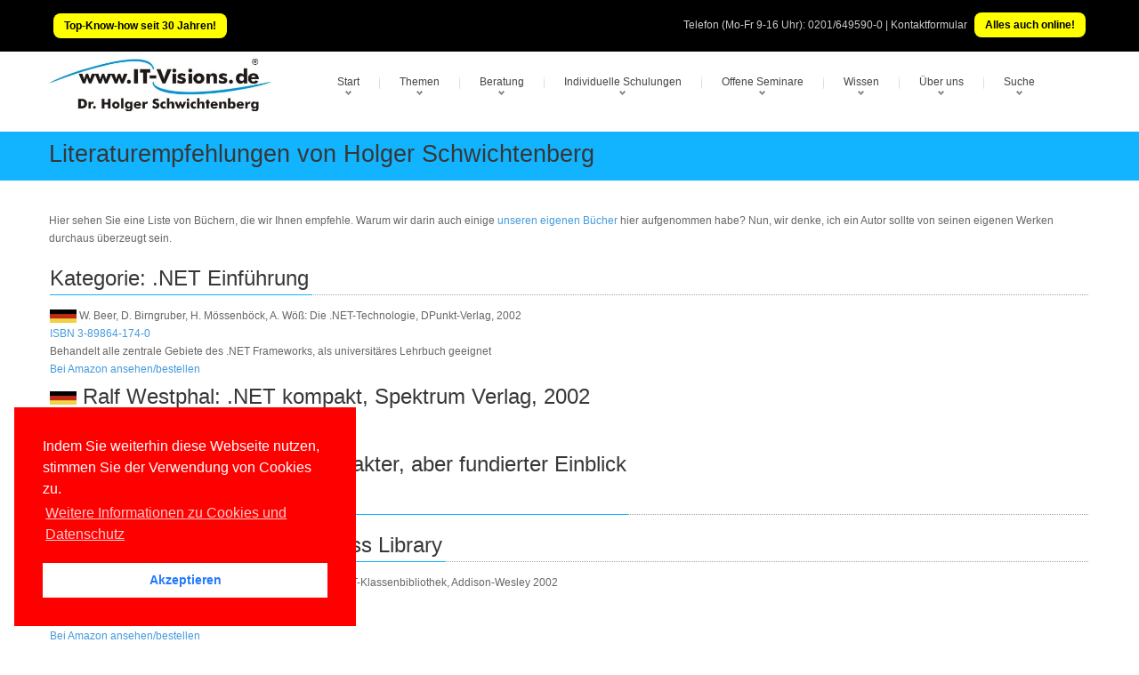

--- FILE ---
content_type: text/html; charset=utf-8
request_url: https://www.it-visions.de/buecher/literaturempfehlungen.aspx
body_size: 23312
content:

<!DOCTYPE html>
<!---------------- www.IT-Visions.DE | www.it-visions.de --------------->

<html lang="de">
<head>
 <meta charset="utf-8">
 
 <meta name="viewport" content="width=device-width, initial-scale=1">
 <!---------------- RSS--------------->
 <link rel="alternate" type="application/rss+xml" title="RSS (alle Kategorien)" href="/lserver/rss.aspx" />
 
 <!---------------- Meta-Section --------------->
 <meta name="verify-v1" content="UBdK0kYmltPbn0XfAzYT8x5e3EtoAKWmshUwjY18BIc=" />
 <meta name="description" content="Literaturempfehlungen von Holger Schwichtenberg" />
 <meta name="keywords" content="Literaturempfehlungen,Holger,Schwichtenberg" />
 <meta name="abstract" content="Literaturempfehlungen von Holger Schwichtenberg" />
 <meta name="author" content="Dr. Holger Schwichtenberg" />
 <meta name="publisher" content="www.IT-Visions.de - Dr. Holger Schwichtenberg" />
 <meta name="copyright" content="Dr. Holger Schwichtenberg, http://www.HolgerSchwichtenberg.de" />
 <meta name="revisit-after" content="7 days" />
 <meta name="Content-Language" content="de" />
 <meta name="audience" content="all">
 <meta name="robots" content="INDEX,FOLLOW" />
 <link rel="shortcut icon" href="/grafik/favicon.ico" />
 <meta name="msapplication-TileColor" content="#123456" />
 <meta name="msapplication-TileImage" content="/grafik/logo.jpg" />
 <link rel="apple-touch-icon" href="/grafik/apple-touch-icon.png" />
 <!---------------- /Meta-Section --------------->

 <!---------------- MS Crawler Specific Meta Data --------------->
 <meta name="MS.LOCALE" content="de" />
  <meta name="Search.PublishDate" content="Sun, 25 Jan 2026 17:48:53 GMT"/>
 <meta name="Search.TopicType" content="kbArticle"/>
 <meta name="Search.UserRating" content="100 %" />

 <!---------------- /MS Crawler Specific Meta Data --------------->
 <title>
  Literaturempfehlungen von Holger Schwichtenberg
 </title>

 <!---------------- CSS --------------->
 
 <link href="/asset/css/Bundle.min.7.css" rel="stylesheet">
 
 <link href="/asset/fonts/bootstrap-icons.min.css" rel="stylesheet">

 <!---------------- Fontawesome v6 --------------->
 <link href="/asset/fontawesome/css/fontawesome.css" rel="stylesheet" />
 <link href="/asset/fontawesome/css/solid.css" rel="stylesheet" />

 <!---------------- Scripts --------------->
 
 <script src="/asset/js/jquery-3.6.1.min.js"></script>
 <script src="/asset/js/jquery-migrate-1.4.1.min.js"></script>
 

 
 <script src="/asset/MainBundle?v=Yj7D5u7aXpJU3r7ihgnodUfQfCGYzP9JB1j0uXf5oj41"></script>
 <!--[if lt IE 9]>
	<script src="http://html5shim.googlecode.com/svn/trunk/html5.js"></script>
<![endif]-->

 
 
 <script type="application/ld+json">
 {
  "@context": "http://schema.org",
  "@type": "Organization",
  "url": "http://www.IT-Visions.de",
  "logo": "https://www.it-visions.de/grafik/logos/www.IT-Visions.de.jpg",
  "contactPoint": {
    "@type": "ContactPoint",
    "telephone": "+49-201-649590-0",
    "contactType": "customer support"
  }
}
 </script>

 
 <link rel="stylesheet" type="text/css" href="/asset/cookieconsent2/3.0.3/cookieconsent.min.css" />
 <script defer type="text/javascript" src="/asset/cookieconsent2/3.0.3/cookieconsent.min.js"></script>
 <script>
  window.addEventListener("load", function () {
   window.cookieconsent.initialise({
    "palette": {
     "popup": {
      "background": "red",
     },
     "button": {
      "background": "#fff",
      "text": "#237afc"
     }
    },
    "position": "bottom-left",
    "content": {

     "message": "Indem Sie weiterhin diese Webseite nutzen, stimmen Sie der Verwendung von Cookies zu.",
     "dismiss": "Akzeptieren",
     "link": "Weitere Informationen zu Cookies und Datenschutz",
     "href": "/about/Rechtliches.aspx"
    }
   })
  });
 </script>

</head>
<body>

 
<form name="C_Form" method="post" action="./literaturempfehlungen.aspx" id="C_Form">
<div>
<input type="hidden" name="__VIEWSTATE" id="__VIEWSTATE" value="LDJkWGQ3akSZF6dTCzC22cxYgpIAOztkTzumsKMnfU81x0+64pSR7QsNmiincrB33f6PDX3vo6NX3gyvRhSIBM4WrgXLljPcGfZhw+Ls7BIU0AptiVw/UIzwuQMEypAg36XXo0NV5Uo+5GHEzrXrx/WXch3NTONQq3TL95rNqrbnApls6AEjeFlASXYpfUEQE/S+77ADnl2J7X3kpPYW/5jYu0RkMhIvprGsmGXcvNeoGiIDajG+vR583RCeleGQR1BGiUwRG5a15hWayDLw6K50qAnQqqvs5mafP36x12/ldIcoFKykH+VcJBvEKdIjsBPCzdeFimbLYgoKid/UsWCwk75SD6vOcHPznbSOI4TCg47yk8szOOEGKyC2uYvZrv597mPqlz4fcma5JjQ239fA82xivCnfifwJ5BrjJx18dbjuPLWOPCfPA5/RJEw7Tw1K0G10OgYeswS+c7YpFX+zq0tPW6MalLaivNblg+Nyg5vR2glcqMcl3qjE+XVWOtMuQVuypxyfvERNfsf4ouoc+Rt7x/ayDKNAL928r213SZekbUQ3NFMki5lzuJji/fvTriPzhyB9TT8jNkugRnWRMW0JTP+HRJBjWfRGlaCumG3ybB+S8I0SKB0QBI4/MqYjzMAt79u1JoO8FXp8jGo5FD3fi4WDEx2ytRyUwH4k5zGM6xsMuKcq3oi7XQAnhRCjLnf5DDlfBwmZiQVHUS1WujsdbrlN9w75vkI9XmsbRgfH2pGoGYD7W/+dlE0rRE+bZmTO9uaOMh+EXYP89jUnKtNAGdJr6OnwXN7lbrhLmrEe6L8KkRV32JxcBMAmlDFC13NUBEvcYBQMQNIx1Q1Y+WiIL0lIarUATQp+PhrMqVczROmGTuVjADKBvffNT/joXBQKLtSMSw4k0ml4Ubgagainug4bcZ0UaeIYUCnvFBcWZBVmQ/nWB+pm7P71cf3/5RZXZ1jYz96cVG6KwjBEoOD0f4HZ9KRNCUah8HBhsdnAP2ke9+cUVibd0t5O0A9AVkrf8Ch+t03JfckLze8LCxCPBR/Mlk1LpF9SCD8tN9Taj8zrUhktw4T095LR58rY7RN3KjfCdf8pV/[base64]/3JYBlaxwztl39TmnavuuujtvXHFkriBpPK3ls5SDda8kHU99aRdSiXRS4bsfLsJZT1ZJd+bm9KISuaGo2TNuJ+aZaF2odMd1syHKpX2uA/ulTnqjN9YhYRvwJflxPivn37CXo575ipvvoVHVynA2VGSlSb9q1eekztGDIOExIiJpgx1QjtnK7uPMEMuMYVD0vGMSdLGyGK66HbaUDHScaGZ9Rr/ZpL6YNaYqTlNoYZuD+npL7ZwtuSJ448wsSfsCgyMGF2dxW9FfnnElHdrmucwkz9c5xruuXFJASswGs/snrLZWVkv48O3ACEUhzKSLQ+lTy4E1Umfj4q1JRin9Zor2sJ3dVtmXtYhSi48BpR9tO4C7UULQpYPdju55CNjXdNd40kox9HDrC1in1C12A1Yb1dtolA2Yq3DIZObw/34+PMVkSRLGlOuiIorEzevsuF75Hcve47oR2T7ex3JZaz2fuuShct5N19U67bjcuedIffihC0bpty0T1PQbm9fVoUdaI9El7xzgZsXPJUEwp+4ZuVzJW2E7V3kxxk1MsuyJVZ5QKFsGnd2NMK2R9XTITSgkAGsUG+G2xVXSvwo/CzKmnMrFQrSG5YcYlSZNu+0Irqe/ixvW4upbIW49AL2epEH7rKlBdYPHo/pUplFO9ZcfTO4mqayqKWh1sM38J3v1JRjU3F43VPWPMwTRsWthTEh4A8taxYOwe8PuFgmuH7Tw11sSzJsBTZlqgCFuTUoER8duxi6Q/EL7zyiZFp8UaUpkcRGG7/[base64]/84jIyHL+qcKgyo1RtvvfVI+ZgBLCTbOwDntqcmvLewn+qC2j+xxAWYcVwdgnptXxBs+xLyK9JEzyrJYMqJlROKRE7mvnA05xkxEId4tZZoklVI/0e+9RqOgkTUU6H6KwkmIYafGKLpWMaZsyQ5+TUWk+E2otTAogNDIGm3PiC862zYWK79B13mLL7X1IVya/5r6/5eX1ezXWy4D3b/[base64]/7KxK9uWZ+tmvUQlxNg9V6zzai99ViHL1OXMhclo4KS5T4W8tTuyOksmuhYOsN+fp3pbmHngWhB21xmvYQeG/GRL2tAkP0nnH2DNWu+q+aXiOiuhG9bLVk07m889PtGO8wY0IYZdZS12nT82nF5aL0pU3rsAioLGoOdr30UVcujhTphZGMrolhjqolpd9ODbgfI7/RozgGaqDjvmcd9I0eb3NvX3lC/qPF1By1UoF68a1jyQxOVvNTP/qj1iGX/HULO05uOvVJmi4QxxbkhvjpZKrpAjuVjzl5CNeaMc8f+8wKDe/chzvENqA5fDRAZDiiZrrw2Jx5SVwX97oKwWaXVxXCuhq6Ymu+hTun/SxHX91KAuoTnnb9P9fDG80jtejHxnz3k/IampRGTrym7nNyTSQlh5HVz4HBj5POtTDnPIlKJCjnevxbjDR4wdHCUJrJ2NDfXwlTuMG6gliKDI/Vv//AAQ5vXWfp81KJA7pnKLPEDGVmZ4h+dftSqdmlU/Uiipuym2CR6wdWNpmrC0hqRBVzCToDrkhde0/DQISn0QvCLn7oxHhQX2BHxnLtxNy3S7Xwts5mgn3X0MwMgWNRECw/gDuZn5pEk8D5Utl4fM8L7zd7fgAjtf5waPgUBg4vEfSDq21kN5vE2CGdCSgxm1bt7jLJw8cpNQDrkgpXrwaTZ0v0eAauce9obq2qqyERFmm8E/dtm225vgEqR1FValQvpKbrTEA2quCsGdT+kpGlgOoR822Aavdg+VvfVgbxVBe1qzb4nRHy2LEeI5XU6WOAfb0gYXMX6J8CYGxxOqee9dQwt3FZMBQHNJKLb0RKWi9lViFPtgvg/[base64]/IGyHQDw0FbeajtmuVFDqe7/8KNYrigQRZIUFMSvcQpSfwVNrQg8TzeV8XxgNLI3vtb/dCLpMhZ1HAYIBhBsK282Wrl8lPb+OieWk4lYH0RR0gX/YCLDhPAHx1RRPu7+HSvvArKr4vvAtPtPmlzKY6nFyXGaiKGj2hHz3Bds1bBs7P5b/BHGvq9gknC9LrMzFrIaVS8qOCiES/C+htbDu2NXZ/aoQJETAJVJxOp9M5QUlPFJRn8UMaZMzMuO0SuNqfP5TK9mfKVAlxisfz5Hfb1xseH8Q4vxrQUatfiwKbOui4gByrPPa/nWIX2s6fxZEPvcR3Umq1kacgamItMw0uF/mW3alBvIv7zpjEnlxSYWiq1Mnsl5EU63CF6Tut4PFg2bv1NkhDjs7VEQMfA87knsv0J94tYymFzcxy/bZYC4feQ3tWYAvxOVRKs8gd0Q6udW5uZ0aiO23q/+Q+E+xGT7z3St3KW7ZUG0tPaVCOblumhSTxwqIG0N22yGclTb7mp0ivwwa9QPa+mSZ/w8p4lBO8++oogcgaLHp0g52lfXyj3eclEpZcozIHA/82u5qlAxHFBqBjlPOdVZ4VOoHda416fN4blEkNZrXcaPKY8Ap89i8NL0NQkkfNzxywMSxxmQdz27amcngUSbUnzCni0o/WXEYP1X2qNiCXY23nFwZ84+nWDDWHPmCHwAamSyEcI0w6tbGN1dOr3TD8VMgnrkmuzVo6IAeCBprzOtfn22Ut5o3h4Hq1iWYkVR6YbV1Ge8e3UbyQ70kP4DeToiNy9qoB+Fg1aDw5oOO/uLGEaIvgQTZy8rLqL3Eznx2T2MIi8e/X1xrVMgb6KDyt+/L9Vha1DGeFY8NQlCSl/6Pe4+MyYkyAorpZX//jskn6PQTujFkmqFxR26kMfx3rMsojr0s3Q1rrfuBiIcOujObYRb0ZE0qNe/rChRpLpF1v6wVfiYjnqMaV3K0P/jOhepthdmj47rrkclAjiNx3GWbyso1j8JV/F/9NSQMaeNyU0KEqok4XgqSGS1Et5ZkXxNC7y3u3D12FEEsfLgCXsNhOwCMvLhvsib4kUZ+CaBur6mNfpTw2VYHHnafjoLCUq3jr6PIEtnQIHlSORJWUmKLTncmISm2Km/fYt/DTP/pdW5AM26Hr/Zuh8iU/UN6hPVyunTrtVv9bMk0x0E7s6mpTXIoX3fasuEFJTFHdKdm6UvkKBiXOwLaB/el/B2pDyrN9lki32YY4/veZ37tI745J5Dad1C+u+D0P2+3u/PmCkJ6mEZJytQojPxQct3Ch2iCD7ePBUrMvVbrzomZl0ecNB/G2zWAP+RcvW0vMhxYCXfz34/JcCKHbV0uvLMWUYxzHsPB6Ix/QxLClA2mcb3b4K/YTTKfx6gS0n9pMCneP3ILJiM+Aw+nlA/rGdwvYP7jw3gPZo7OOu7Ly1/0bGTu1NDrK1m41K6FFTem72ZT06XMSS1SNCAy4tZ8fXsq2SonaM6ZaAJRrfzAswjs2fm0kyUTLVfkEA+bO/rkgs7LEs52Z2SFzYc8NAABPVK1Ua4yPLaoiXjTHZe5WpP3PeCn1A8HEk/WIgiyxExf3T9uYJfCgg4X0qh+WQom42fd0pWzSUaTGDVWu2LbeL8oCFIRqOWXLA4mwJDtpcgwaKi7llKFSqo9zrDMLGih1EHu8ECzziNX1JGgi73DwZJfBeWyhU3ey5Gqm0BvDt0bpjiJriWkEZeL8uKUh/Z2fQ3TlyM5lcSdov5lHdQqfB55viSeiBueZNp/J6u/w0BO0z2q00H6WMvu94lb2QGQnahyLtmBBX6hZRoH/InbUyUxjAAdck8Jp/EiEknjMn8JdhoQCV1MwRSavvy9BEY3FY7xpu/hV8jDoLgzOfIkWW6i7X2segnGDlMtsREj6X0m3tU2MCx/yEphDyqTJ0T6hmr7dlOc2jWYwPAJRpGfBfTcEUuDhj+SmTnVQBivb7KkQHt3pAoxhRyF1/X2gX47S8pz52d4b3U1R+vCs/KFSAv3RtcAsoPopWlgwxqznoGWgNefOBrUpVA9ug/ue05pe3Thj4fWfhCnL+21bx51EdywZR/zIVq9DtHEvdNGsrtnGF36HEHUoR3MIDgfDXZBF2eMtWdDn2c79kPRc8XZAcI9Md6JVDTbjSvO1gi697vfP5tc/A1EZoPUn5x68vXl4DFNohuO4EpRk+d7Wx0jQxemgDXADYJ8C0Utk/vsv8D/BXtB3RC9XRLE2r7+KtRKUJPWmFarXOXJ7j724xzJSUoFDLqcB7qkTt0of41vJHvapYLfu1Jw6BCJrtCL04ph18v1gX6P9ql68JJ48vyG06fLP5WHM2U/ewCTBAnL4pdnVCDDJXRio2F5WA84t1omItFMMSkggsHQpKla+x9lcQmltMIeuple9gGJ0PYZ8NPHkbAXTzgAis8ldIPr+zzNl0L7udzOtyOA6CEWEzvJdjkhsAkV7Z820bJ17A3fY593u8u1nZbPdSjw8N/p1z4/Mgp2nx+kO8V1YRs0Y9nTYgz3F9bEgEYDBkp5WTdM1PZ+ecb/CKeXpVwsoBi+LVMjdi5aarxyJLvtgzaO8vyK+GYsRDhkc1W4SgBJcGSfMZUxXCxAVjLk00HnWbodDopZxcA5RgZWSUwtD40UbKiG4UtCDmXghJQf5XdNSJgI6hGZqdBmvShaZKUgKDJu55urd3vvtsHR71heB/tRA1uDP1DZlSFwAg8AtS7ObsUJtC7O4CAIIGaQhxIoDvilTe2m/gADgyIA4C0H5zsIh+jsA8QguiDYOJ5+d15y/[base64]/nvkzwSQpWj6t2/4ZMwk3h4eEY7Cj9bwhy49tOmUS8uRYQ2Pfb+hKhrEdS3YFgkOdVPQ7NdBbK4AAMl/P97hNkQc9xhv12peKkFOkcvBjYR7ZyQHPjANZxP6zgjnX7VAsMH0RoAaF1pXUNw2xp0L7PEK7hkeckWVuLvpq7OVo2AINJTmjuXv39R1D4RDa0M37lGErFJUr0pz/bX+AXde3vYtEFnCYj/WDMw6wbuX1h0vB5smPmtvr/8RrywCdpOogsOGRLW5USRs88NL0IGR4T1hdw3kwTAXdBRFz7/3ev7Hbd+06jSqsk8TdlG5F0Q17Mf/6Bv51ajZ69NRQapouC71kKLkuGlmDh5EexOzAVFPhaZymUHjm7hizwTeguEPgGoug+G+HD0y+UWNQ7RnB72Z0cP2KJYbLtpPGFSOYc3Q/4m+0b6v4UuG6ugj0l+IzwalztZ7qXZ/[base64]/YmvYJJ8jPf+Eq4ikm03u10F68y+hgZ+HtkxKoZu+/V5lMrubtKNqkAmAXqSNyxd4qGqD4JjLWUxeQvk7jx5IZE5Gw3F5oda+AI/7aKHhSkRD1Kdd4pB1ZXlEN5iI7fUTWc3BnFhFpPjmJhzMKb2B2EsM9H9XA3lA8MOdhTdEdKU2EJy99n8j4Ao4o8NPjmYvOVNp/LgsX2uJ7UgjqMw/VeIvFHY6UlCL7piX60SBnDbYuXN5W5z1HBEuZvtVwkk9B38L1yODv7M41w8Qbntn60QqmHs3wfdOMLQPOWNNDkgQDy8o8PgBUpqt8URz8kC5I8pghxKA4AI2uSd4Rc5oq3E9niBH6YJQiAWOoaQlIXyqnDZkcnVa0aYcrp6jPgXBAeK/oFVHoq2bfOYNDWlUq4TeA6hMRd5laxPz8KoowCz6aJBtbT8huBf1so+BBHSyncLBPnYk0MB43yvHu02RV78vkYWmyv3fa7fMCaf8vH5Yf5STsa7VVlyc7zM6dz6cY45FP7xVPT5sPU8NjBeIth/NhH7Df2MusCjDJIfmoeP2Oo/bzLi1RuC7cDzPEI9yRSJDipvqP2BykxlXJ+fcNUe372uKunPMbalaQ+rRiVesnIevNcKlIAHo7oFprFhHpwXuCHvX5rT7DFJJFeNhmVwiWmFyFb9AOrCn2+pum2vg4QfgJbUNdqJDafbwetrOOj12u97J/fJhMSdY5ugrN5Ad11q9WGGOD4uvhdfTfhXVidKvvOq+9uYqb8XaM+7VeiTJEfrHTh2PRbbdEfYk5jOpvofMY+VkiPq2IoIK3UoaHVVzSLhCScU8w4Dc6dIaJmjVAN19mKDKATP8rJjeSB2m7GoAXl/sZu5qut3X2m9D65cN82mXxCDTXdrWUfcbMU6FHFmwCnDQOBsVGX9AJceAd34zPy8QfX5EJoC0Hi7lKFLRU8QajW/3SwPky0BindSW7ATTOKq+Ohq1kOC0FbPKVp0gAltx+CEXlZs1f7/TDpWTChYc/D8NLNopahN7ACyRccfVu2xgpJneHSkvGCam+xgUuBNTz19+CbUiNL7yvHVf4G+OX0NybfF5FhaPbJazi7mcrGFRQPOYNHMpXgiMr9pXmhHMDkpwxwDLxmq+Iv9OqweFyIv+T5hLr5/7uOnVkI5pi5PBss+gIgF6sFJIk1HBH/CsK9CjqTSQDGmbhM/LiiP+9EgZEmuBoPYqeExKqSPOEUMYM8Fy3VtSjQlRP/6eDbgvclSp3yNje0/o6tnk8FbWqdA8j4Nst1JU2sTVF1bUX3iBNzKAmXVwy6R5AXW6v7r5U/yNity6eqATCWMKJLn/fV9uL5qXNEVKCltI8CLbkhMMiXMXh1Q0t/VnDeTfsNxhuBLRZT0DOXOA/bB7q//raIqdnO9BYGSf5VdrF/yrnxP4S58d4jKSvtbWPAUJU7Lfuu84QtW7npPnXhzFmEcpEiVUDdngZWa+sHz7ftpjk2kMhDB1fTlCr0st8x2sNoOK+GT5SenY6g926EpyUXBB+QPPIBKhnJOxKsSuxAn/Eb0+9FehwIj9uSZJMy3aN/z/5QmcP9LoP6FfHHmfBw9/0OCDunF0Wt07e9pD8iRXq0y8Ta4+acUvIkNOR1yME2bWaysDwxmbtUnTAs+ev5qo9k8I07wA90lhZ0Zg+xfBA3V40Vy7ExLqcatxeABvrC5l5pEWT+K7nmFNOuxqgy5gac+DS2yYIwaRfa/+83eUOAGX4nPyIKPx0hKI7YvPdeC3cFpXAT6KU2ZtqKi537jUPSEa7hFc8rG2THv6eueC4ljXXVh7g8dNMngn+Z5cb7m+EyqC0652C7TbCaTIvdhjUFClZu6t4/xnNLqK+D5FrTKDTvicDvRFVPQVV0g7nNjla+ghSeWakWfYKh9t/TYg6F8hx84AJXKtHLSEdZLpGbhqgepUCem1D1pxT2kHSwWW447dD00PbVo/GKTd+fwrl09FwRZAM9j9yvH34qtHGEzCfMU6ZxVxWpZgoTNAnUki3+lLU6+axnihpUBnZZv4H1rqq6nn7aDe2H+9BGRE/dyXPEjiOPb8UxXZub1zSZFE5nlcweM8TCh00i7MKCFVXiGjy74NRx/7ebWIAc9iAcDajn+KejF75QYX7h3nRQJVvmrTmU0ZuJ6udMXkiy64i5s2v0/SxXii4Ido/aGS1IFtayiBZQxt5UoESOkkLljzqYlKeFhOD8cQNBvU7p6kyiU4SOwePMEzDNjYc4jv/KpV+WfHSLAeD2tm0PZ418+EPh4IK/lYbkId8GKSOWCZfUcB2CX3Q3MQeq932oL3xMSb8d/jiJKfY/6vGzRh9U7jlaSqx+l9V7OtjOYu4sS9vTP3zziOLEkA2XTjDBoz1CeUIzvW5ag22dmauX2B2zMWy8BBcDXid840AUBF1nc3cSkWLmrlzPbgScCuq4Zv5uUQ+ec7e709rrDOUlqDRVugl8xMH+8ZKqtugS99GR/[base64]/5510BavLcxNQIf0e9IX3mBstI/ay/c8ubDEqj6B7XFTL1fSIOxtNMuv3dZOW0sf9V0iEmdQk3J5T9qZliwOFw5G7qct49I8mFuVRzQEj+4lVeH3uGCZ3RrfYWMJgAQT6cdD69H9BoOxlLIVN0piXhdUoIoHiThuo4hsqxmQqUvCZF8PRYM8lK7dhcvAHRo2qKiaEUIP9uWsjbCPR2xey4mV77bDm/81KEYUld3+9muZZXwXNsjnL3UWGgWVlmjpP3+2Y+fkO886HZGB/f0/HMiQc114ptn7xponkm0aqosWB6KivDwaLggAxEGBdWfe1DtXPEA4SnoSgdMgj/ZvNK6FZ5Vk0IWCNLeKlfOg8M8w8PL66JRWq/1lT1EOYuKNsjcKDfuKFiWJYbKxfHztaUMGhMfwSLpO7H+C6ya/w+zanFqO3H/1PE+TP9HFeamB1olbFyo2GiX02F0uEPuQcS+p/oO21Qjjdcy8qCpkMuJe8or1xyvF4Fv3G0Nbuoyk6Ocrpw9qIYpa4nJc59fRycjfgliVdZK0Gl8855qp5bGPSHC08EubNG8cPAlH2BWk4GcQ4oR0sSPGsVmDL4xI9kVHVsho2FJ3WyfiCYVMefCI/ffmvLgr9gpAbuOh8dDgiiIg/ESinZv6HCYcl1u3/y1+2t4/hfHvTLj45pdfeS3oUpxjZKreAQxnOh6qSOVWOvq+oAw==" />
</div>

<div>

	<input type="hidden" name="__VIEWSTATEGENERATOR" id="__VIEWSTATEGENERATOR" value="A860EFE8" />
</div>


<script type="text/javascript">
<!--
 if (top != self)
  top.location = self.location;
 //-->
</script>



<div class="top_block">
 <div class="wrap">
  <div class="container">
   <div class="row">
    <div class="span6 call_now">
     

     
     <a href="/produkte/default.aspx" class="LinkButtonGelb">Top-Know-how seit 30 Jahren!</a>
     
    </div>
    <div class="span6 follow_us">
     <span>Telefon (Mo-Fr 9-16 Uhr): <a class="grau" href='tel:0201/649590-0'>0201/649590-0</a> | <a class="grau" href="/about/kontakt?r=Kopfleiste">Kontaktformular</a>
     </span>
     
     <a href="/produkte/Webinare" class="LinkButtonGelb">Alles auch online!</a>
     
    </div>

    
   </div>
  </div>
 </div>
</div>
<!--header-->
<div class="header">
 <div class="wrap">
  <div class="navbar navbar_ clearfix">
   <div class="container">
    <div class="row">
     <div class="span3">
      <div class="logoITVHead">
      <a href="https://www.IT-Visions.de">
        <img src="/grafik/logos/www.IT-Visions.de.jpg" title="Mit einem Klick auf das Logo kommen Sie zur Startseite der Firma www.IT-Visions.de" class="itvLogoLayout" alt="Logo der Firma www.IT-Visions.de" width="476" height="113" /></a>
      </div>
     </div>
     <!--Menu-->
     <div class="span9" style="margin: 0px">
      <a class="LinkButton btn-navbar" data-toggle="collapse" data-target=".nav-collapse_">MENU</a>
      <div class="nav-collapse nav-collapse_ collapse">
       <ul class="nav sf-menu">
        
        <li class='sub-menu'><a href='javascript:{}' title='Startseite der Website'>Start</a><ul><li><a href='/start.aspx' title='Startseite der Firmenwebsite von wwww.IT-Visions.de'>Hauptseite</a></li><li><a href='/produkte/default.aspx' title='Softwareentwicklung, Beratung, Schulung, Support, Fachbücher'>Angebote im Überblick</a></li><li><a href='/produkte/Kernkompetenzen.aspx' title='Die gesammelten Kernkompetenzen unserer Top-Experten'>Kernkompetenzen</a></li><li><a href='/produkte/SoftwareEntwicklung.aspx' title='Individuelle Softwareentwicklung in Ihrem Auftrag'>Softwareentwicklung</a></li><li><a href='/produkte/beratung/default.aspx?L' title='Beratung/Consulting zu Softwarearchitektur und Implementierung'>Beratung</a></li><li><a href='/produkte/schulungsthemen.aspx?L' title='Mehr als 000 Themen für kundenspezifische Seminare mit individuell zugeschnittener Agenda'>Firmen-Schulungen</a></li><li><a href='/produkte/offeneSeminare.aspx?L' title='Offene/öffentliche Standard-Seminare'>Offene Seminare</a></li><li><a href='/produkte/Webinare' title='Viele Vorteile bei Online-Schulungen und -Beratungen'>Online-Maßnahmen</a></li><li><a href='/produkte/vortraege.aspx?L' title='Unsere Vorträge auf nationalen und internationalen Fachkonferenzen sowie bei User Groups'>Vorträge</a></li><li><a href='/produkte/Coaching.aspx' title='Coaching bei Entwicklungs- und Infrastrukturprojekten'>Coaching</a></li><li><a href='/produkte/Support.aspx' title='Support bei technischen Fragen im Bereich Softwareentwicklung, Administration und Infrastruktur'>Support</a></li><li><a href='/buecher/Default.aspx?L' title='Von unseren Experten geschriebene Fachbücher bei renommierten Verlagen'>Fachbücher</a></li><li><a href='/produkte/Veroeffentlichungen.aspx?L' title='Von unseren Experten geschriebene Beiträge in renommierten Fachzeitschriften'>Fachartikel</a></li><li><a href='/produkte/konditionen.aspx?A' title=''>Konditionen</a></li></li></ul><li class='sub-menu'><a href='javascript:{}' title=''>Themen</a><ul><li><a href='/produkte/Kernkompetenzen.aspx?T' title='Unser großes Themenspektrum im Überblick'>Kernkompetenzen</a></li><li><a href='/Kompetenzgebiet/Aktuelle_Themen/7450' title='Unsere Kompetenzen im Fachgebiet Aktuelle Themen'>Aktuelle Themen</a></li><li><a href='/Kompetenzgebiet/Web_Cloud/7452' title='Unsere Kompetenzen im Fachgebiet Web & Cloud'>Web & Cloud</a></li><li><a href='/Kompetenzgebiet/Apps_Mobilplattformen/7448' title='Unsere Kompetenzen im Fachgebiet Apps / Mobilplattformen'>Apps / Mobilplattformen</a></li><li><a href='/Kompetenzgebiet/Benutzeroberflächen_User_Experience/10407' title='Unsere Kompetenzen im Fachgebiet Benutzeroberflächen / User Experience'>Benutzeroberflächen / User Experience</a></li><li><a href='/Kompetenzgebiet/NET/7442' title='Unsere Kompetenzen im Fachgebiet .NET'>.NET</a></li><li><a href='/Kompetenzgebiet/JavaScript_TypeScript/10558' title='Unsere Kompetenzen im Fachgebiet JavaScript / TypeScript'>JavaScript / TypeScript</a></li><li><a href='/Kompetenzgebiet/Java/8271' title='Unsere Kompetenzen im Fachgebiet Java'>Java</a></li><li><a href='/Kompetenzgebiet/Programmiersprachen/7455' title='Unsere Kompetenzen im Fachgebiet Programmiersprachen'>Programmiersprachen</a></li><li><a href='/Kompetenzgebiet/Entwicklungswerkzeuge/7447' title='Unsere Kompetenzen im Fachgebiet Entwicklungswerkzeuge'>Entwicklungswerkzeuge</a></li><li><a href='/Kompetenzgebiet/Scripting/8002' title='Unsere Kompetenzen im Fachgebiet Scripting'>Scripting</a></li><li><a href='/Kompetenzgebiet/Softwareengineering/7451' title='Unsere Kompetenzen im Fachgebiet Softwareengineering'>Softwareengineering</a></li><li><a href='/Kompetenzgebiet/Datenbanken_Reporting_BI/7456' title='Unsere Kompetenzen im Fachgebiet Datenbanken / Reporting / BI'>Datenbanken / Reporting / BI</a></li><li><a href='/Kompetenzgebiet/Betriebssysteme_Virtualisierung/7453' title='Unsere Kompetenzen im Fachgebiet Betriebssysteme & Virtualisierung'>Betriebssysteme & Virtualisierung</a></li><li><a href='/Kompetenzgebiet/Microsoft_ServerProdukte/7449' title='Unsere Kompetenzen im Fachgebiet Microsoft Server-Produkte'>Microsoft Server-Produkte</a></li><li><a href='/Kompetenzgebiet/Windows_Office_für_Anwender/7454' title='Unsere Kompetenzen im Fachgebiet Windows & Office für Anwender'>Windows & Office für Anwender</a></li><li><a href='/Kompetenzgebiet/Soft_Skills_ITRecht/8933' title='Unsere Kompetenzen im Fachgebiet Soft Skills & IT-Recht'>Soft Skills & IT-Recht</a></li></li></ul><li class='sub-menu'><a href='javascript:{}' title=''>Beratung</a><ul><li><a href='/produkte/Beratung/default.aspx' title='Beratung zu vielen technischen und organisatorischen Themen'>Beratungsthemen</a></li><li><a href='/produkte/Coaching.aspx?B' title='Projektbegleitende Unterstützung'>Coaching</a></li><li><a href='/produkte/SoftwareEntwicklung.aspx?B' title='Individuelle Softwareentwicklung in Ihrem Auftrag'>Softwareentwicklung</a></li><li><a href='/Produkte/support.aspx?2' title='Support für einzelne technische Fragen'>Technischer Support</a></li><li><a href='/produkte/Beratung/Beraterprofile.aspx?B' title='Berater bei www.IT-Visions.de'>Unsere Top-Berater</a></li><li><a href='/produkte/referenzkunden.aspx?B' title='Referenzkunden von www.IT-Visions.de'>Referenzkunden</a></li><li><a href='/about/beratungsanfrage.aspx' title='Unverbindliche Anfrage für eine Beratung'>Angebotsanfrage</a></li></li></ul><li class='sub-menu'><a href='javascript:{}' title=''>Individuelle Schulungen</a><ul><li><a href='/produkte/schulungsthemen.aspx' title='Umfangreicher Schulungsthemenkatalog'>1027 Schulungsthemen</a></li><li><a href='/produkte/schulungskonfigurator.aspx' title='Stellen Sie eine Schulung aus Modulen zusammen'>Agendakonfigurator</a></li><li><a href='/produkte/schulungen.aspx' title='Wir legen Wert auf individuelle Maßscheiderei!'>Weiterbildungsphilosophie</a></li><li><a href='/produkte/schulungskonzepte.aspx' title='Wir richten uns bei der Diadaktik nach Ihren Wünschen!'>Didaktische Konzepte</a></li><li><a href='/produkte/Webinare.aspx?S' title='Alle Maßnahmen sind in Ihrem Hause oder Online möglich!'>Vor Ort oder online</a></li><li><a href='/produkte/trainerprofil.aspx?T' title='Die besten Experten schulen Sie!'>Unsere Top-Trainer</a></li><li><a href='/produkte/referenzkunden.aspx?S' title='Wir sind für viele mittlere und große Unternehmen sowie öffentliche Verwaltungen tätig'>Referenzkunden</a></li><li><a href='/Produkte/ReferenzKundenaussagen.aspx?S' title='So begeistert sind unsere Teilnehmer'>Teilnehmerfeedback</a></li><li><a href='/forms/seminaranfrage' title='Sie erhalten in kürzester Zeit ein ausführliches formales Angebot'>Angebotsanfrage</a></li></li></ul><li class='sub-menu'><a href='javascript:{}' title=''>Offene Seminare</a><ul><li><a href='/produkte/seminare/DOTNETAkademie.aspx' title=''>.NET-Akademie</a></li><li><a href='/Produkte/Seminare/DOTNETSeminar.aspx?S=NET-BA' title=''>.NET/C#-Basisseminar</a></li><li><a href='/Produkte/Seminare/DOTNETSeminar.aspx?S=NET-WP' title=''>WPF</a></li><li><a href='/Produkte/Seminare/DOTNETSeminar.aspx?S=NET-WU' title=''>WinUI</a></li><li><a href='/Produkte/Seminare/DOTNETSeminar.aspx?S=NET-XA' title=''>.NET MAUI</a></li><li><a href='/Produkte/Seminare/DOTNETSeminar.aspx?S=NET-BL' title=''>Blazor</a></li><li><a href='/Produkte/Seminare/DOTNETSeminar.aspx?S=NET-SV' title=''>ASP.NET WebAPI & gRPC</a></li><li><a href='/Produkte/Seminare/DOTNETSeminar.aspx?S=NET-DB' title=''>Entity Framework Core</a></li><li><a href='/Produkte/Seminare/DOTNETSeminar.aspx?S=NET-UT' title=''>Unit Testing / TDD</a></li><li><a href='/produkte/Seminare/WindowsPowerShell.aspx' title=''>PowerShell</a></li><li><a href='/produkte/Seminare/Infotage.aspx' title=''>Infotage</a></li></li></ul><li class='sub-menu'><a href='javascript:{}' title=''>Wissen</a><ul><li><a href='/inhalte/default.aspx' title=''>Übersicht</a></li><li><a href='/buecher/Default.aspx' title='Von unseren Experten geschriebene Fachbücher bei renommierten Verlagen'>Fachbücher</a></li><li><a href='/produkte/Veroeffentlichungen.aspx?P' title='Von unseren Experten geschriebene Beiträge in renommierten Fachzeitschriften'>Fachartikel</a></li><li><a href='/produkte/vortraege.aspx' title='Unsere Vorträge auf nationalen und internationalen Fachkonferenzen'>Konferenzvorträge</a></li><li><a href='/dotnet/events.aspx' title=''>Konferenzen/Events</a></li><li><a href='/inhalte/cheatSheets?W' title='Spickzettel / Cheat Sheets zum kostenfreien Download'>Spickzettel</a></li><li><a href='/glossar/default.aspx' title=''>Lexikon/Glossar</a></li><li><a href='/lserver/codesamples.aspx' title=''>Programmcodebibliothek</a></li><li><a href='/inhalte/Fallbeispiele.aspx' title=''>Fallbeispiele</a></li><li><a href='/inhalte/versionshistorie.aspx' title=''>Versionshistorie</a></li><li><a href='/Inhalte/blog.aspx' title=''>Weblog</a></li><li><a href='/lserver/Downloads.aspx' title=''>Downloads</a></li><li><a href='/leser/newsletter.aspx' title=''>Newsletter</a></li><li><a href='/leser/login.aspx' title=''>Community-/Leserportal</a></li><li><a href='/leser/neuanmeldung.aspx' title=''>Registrierung</a></li><li><a href='/dotnet/start.aspx' title=''>.NET/C#/Visual Studio</a></li><li><a href='/dotnet/dotnet10.0' title=''>.NET 10.0</a></li><li><a href='/dotnet/dotnet9.0' title=''>.NET 9.0</a></li><li><a href='/dotnet/dotnet8.0' title=''>.NET 8.0</a></li><li><a href='/dotnet/aspnet/start.aspx?2' title=''>ASP.NET (Core)/Blazor</a></li><li><a href='/scripting/powershell/default.aspx?2' title=''>PowerShell</a></li></li></ul><li class='sub-menu'><a href='javascript:{}' title=''>Über uns</a><ul><li><a href='/about/kontakt.aspx?r=Hauptmenu' title=''>Kontakt</a></li><li><a href='/about/default.aspx' title=''>Selbstdarstellung</a></li><li><a href='/produkte/Kernkompetenzen.aspx?2' title=''>Kernkompetenzen</a></li><li><a href='/about/HolgerSchwichtenberg.aspx' title=''>Dr. Holger Schwichtenberg</a></li><li><a href='/about/Experten.aspx' title='Vorstellung unserer Berater und Trainer'>Top-Experten</a></li><li><a href='/about/Team.aspx' title='Vorstellung unserer kaufmännischen Mitarbeiter'>Leitung & Kundenteam</a></li><li><a href='/produkte/referenzkunden.aspx' title=''>Referenzkunden</a></li><li><a href='/produkte/ReferenzKundenAussagen.aspx' title=''>Kundenaussagen</a></li><li><a href='/produkte/ReferenzProjekte.aspx' title=''>Referenzprojekte</a></li><li><a href='/produkte/Partner.aspx' title=''>Partner</a></li><li><a href='/produkte/konditionen.aspx?Ü' title=''>Konditionen</a></li><li><a href='/about/Stellenangebote.aspx' title=''>Stellenangebote</a></li><li><a href='/about/Websites.aspx' title=''>Weitere Websites</a></li><li><a href='/about/impressum.aspx' title=''>Impressum</a></li><li><a href='/about/Rechtliches.aspx' title=''>Datenschutzerklärung, Haftung, Urheberrecht, Barrierefreiheit</a></li></li></ul><li class='sub-menu'><a href='javascript:{}' title=''>Suche</a><ul><li><a href='/produkte/Kernkompetenzen.aspx?U' title=''>Themenkatalog</a></li><li><a href='/Navigation/TagCloud.aspx' title=''>Tag Cloud</a></li><li><a href='/Navigation/Search.aspx' title=''>Volltextsuche</a></li><li><a href='/Navigation/sitemap.aspx' title=''>Site Map</a></li><li><a href='/lserver/faq.aspx' title=''>FAQs</a></li></li></ul>
       </ul>
      </div>
     </div>
     <!-- /Menu-->
    </div>
   </div>
  </div>
 </div>
</div>
<!--/header-->

<!-- ################## INHALT -->

<div class="page_container">

 <div class="breadcrumb" >
  <div class="wrap">
   <div class="container">
    <h1>Literaturempfehlungen von Holger Schwichtenberg</h1>
   </div>
  </div>
 </div>

 <div class="wrap">
  <div class="container">
   <section>
    <div class="row">
     <span class="span12">

      
      <!-- ----------------------- END ITVBody  --->

<img src="http://vg07.met.vgwort.de/na/73ac79937e284fc4976b0e1e052e308f" width="1" height="1" alt="">


<P>Hier sehen Sie eine Liste von Büchern, die wir Ihnen empfehle. Warum wir darin auch einige <A href="default.aspx">
unseren eigenen Bücher</A>
hier aufgenommen habe? Nun, wir denke, ich ein Autor sollte von seinen eigenen Werken 
durchaus überzeugt sein.
<P>

<table id="C_Buecher" cellspacing="0" border="0" style="border-collapse:collapse;">
	<tr>
		<td>
<h2 class="title"><span><span id="C_Buecher_KategorieHeader_0">Kategorie: .NET Einführung</span></h2>
</span> <img src='/grafik/flagge_D.gif'>
W. Beer, D. Birngruber, H. Mössenböck, A. Wöß: Die .NET-Technologie, DPunkt-Verlag, 2002
<br>
<a id="C_Buecher_Hyperlink2_0" href="http://www.amazon.de/exec/obidos/ASIN/3898641740/itvisions-21" target="new">
       ISBN 3-89864-174-0</a>
<br>
Behandelt alle zentrale Gebiete des .NET Frameworks, als universitäres Lehrbuch geeignet<br>
<a id="C_Buecher_HyperLink1_0" href="http://www.amazon.de/exec/obidos/ASIN/3898641740/itvisions-21" target="new">
      Bei Amazon ansehen/bestellen
      </a>
</td>
	</tr><tr>
		<td>
<h2 class="title"><span> <img src='/grafik/flagge_D.gif'>
Ralf Westphal: .NET kompakt, Spektrum Verlag, 2002
<br>
<a id="C_Buecher_Hyperlink2_1" href="http://www.amazon.de/exec/obidos/ASIN/3827411858/itvisions-21" target="new">
       ISBN 3-8274-1185-8</a>
<br>
Auf 148 kleinen Seiten ein kompakter, aber fundierter Einblick<br>
<a id="C_Buecher_HyperLink1_1" href="http://www.amazon.de/exec/obidos/ASIN/3827411858/itvisions-21" target="new">
      Bei Amazon ansehen/bestellen
      </a>
</td>
	</tr><tr>
		<td>
<h2 class="title"><span><span id="C_Buecher_KategorieHeader_2">Kategorie: .NET Framework Class Library</span></h2>
</span> <img src='/grafik/flagge_D.gif'>
F. Eller, H. Schwichtenberg: Programmierung mit der .NET-Klassenbibliothek, Addison-Wesley 2002
<br>
<a id="C_Buecher_Hyperlink2_2" href="http://www.amazon.de/exec/obidos/ASIN/3827319056/itvisions-21" target="new">
       ISBN 3-8273-1905-6</a>
<br>
Das einzige seiner Art...<br>
<a id="C_Buecher_HyperLink1_2" href="http://www.amazon.de/exec/obidos/ASIN/3827319056/itvisions-21" target="new">
      Bei Amazon ansehen/bestellen
      </a>
</td>
	</tr><tr>
		<td>
<h2 class="title"><span><span id="C_Buecher_KategorieHeader_3">Kategorie: .NET-Dienste</span></h2>
</span> <img src='/grafik/flagge_GB.gif'>
Ingo Rammer: Advanced .NET Remoting, APress, 2002
<br>
<a id="C_Buecher_Hyperlink2_3" href="http://www.amazon.de/exec/obidos/ASIN/1590590252/itvisions-21" target="new">
       ISBN 1590590252</a>
<br>
Das einzige seiner Art...<br>
<a id="C_Buecher_HyperLink1_3" href="http://www.amazon.de/exec/obidos/ASIN/1590590252/itvisions-21" target="new">
      Bei Amazon ansehen/bestellen
      </a>
</td>
	</tr><tr>
		<td>
<h2 class="title"><span> <img src='/grafik/flagge_D.gif'>
Clemens Vasters: .NET Enterprise Servies, Hanser Verlag, 2002
<br>
<a id="C_Buecher_Hyperlink2_4" href="http://www.amazon.de/exec/obidos/ASIN/3446221530/itvisions-21" target="new">
       ISBN 3-446-22153-0</a>
<br>

<a id="C_Buecher_HyperLink1_4" href="http://www.amazon.de/exec/obidos/ASIN/3446221530/itvisions-21" target="new">
      Bei Amazon ansehen/bestellen
      </a>
</td>
	</tr><tr>
		<td>
<h2 class="title"><span><span id="C_Buecher_KategorieHeader_5">Kategorie: ASP.NET</span></h2>
</span> <img src='/grafik/flagge_D.gif'>
Holger Schwichtenberg et al: Microsoft ASP.NET . Das Entwicklerbuch, Microsoft Press, 2002
<br>
<a id="C_Buecher_Hyperlink2_5" href="http://www.amazon.de/exec/obidos/ASIN/3860636677/itvisions-21" target="new">
       ISBN 3-86063-667-7</a>
<br>

<a id="C_Buecher_HyperLink1_5" href="http://www.amazon.de/exec/obidos/ASIN/3860636677/itvisions-21" target="new">
      Bei Amazon ansehen/bestellen
      </a>
</td>
	</tr><tr>
		<td>
<h2 class="title"><span> <img src='/grafik/flagge_D.gif'>
Holger Schwichtenberg: Web Forms - Webprogrammierung mit ASP.NET, Addison-Wesley, 2002
<br>
<a id="C_Buecher_Hyperlink2_6" href="http://www.amazon.de/exec/obidos/ASIN/3827320100/itvisions-21" target="new">
       ISBN 3-8273-2010-0</a>
<br>

<a id="C_Buecher_HyperLink1_6" href="http://www.amazon.de/exec/obidos/ASIN/3827320100/itvisions-21" target="new">
      Bei Amazon ansehen/bestellen
      </a>
</td>
	</tr><tr>
		<td>
<h2 class="title"><span> <img src='/grafik/flagge_GB.gif'>
R. Anderson; B. Francis, A. Homer; R. Howard; D. Sussmann, K. Watson: Professional ASP.NET 1.0, Wrox Press, 2002
<br>
<a id="C_Buecher_Hyperlink2_7" href="http://www.amazon.de/exec/obidos/ASIN/1861007035/itvisions-21" target="new">
       ISBN 1-861007-03-5</a>
<br>
Der umfassende Wälzer (1354 Seiten)<br>
<a id="C_Buecher_HyperLink1_7" href="http://www.amazon.de/exec/obidos/ASIN/1861007035/itvisions-21" target="new">
      Bei Amazon ansehen/bestellen
      </a>
</td>
	</tr><tr>
		<td>
<h2 class="title"><span><span id="C_Buecher_KategorieHeader_8">Kategorie: Component Object Model (COM)</span></h2>
</span> <img src='/grafik/flagge_D.gif'>
Don Box: COM, Addison-Wesley, 1998
<br>
<a id="C_Buecher_Hyperlink2_8" href="http://www.amazon.de/exec/obidos/ASIN/3827313856/itvisions-21" target="new">
       ISBN 3-8273-1385-6</a>
<br>
Der Klassiker, den jeder Windows-Entwickler gelesen haben muss<br>
<a id="C_Buecher_HyperLink1_8" href="http://www.amazon.de/exec/obidos/ASIN/3827313856/itvisions-21" target="new">
      Bei Amazon ansehen/bestellen
      </a>
</td>
	</tr><tr>
		<td>
<h2 class="title"><span> <img src='/grafik/flagge_D.gif'>
Holger Schwichtenberg: COM-Komponenten-Handbuch, Addison-Wesley, 2001
<br>
<a id="C_Buecher_Hyperlink2_9" href="http://www.amazon.de/exec/obidos/ASIN/3827319366/itvisions-21" target="new">
       ISBN 3-8273-1936-6</a>
<br>
COM in Theorie und Praxis: Referenz von wichtigen COM-Komponenten<br>
<a id="C_Buecher_HyperLink1_9" href="http://www.amazon.de/exec/obidos/ASIN/3827319366/itvisions-21" target="new">
      Bei Amazon ansehen/bestellen
      </a>
</td>
	</tr><tr>
		<td>
<h2 class="title"><span><span id="C_Buecher_KategorieHeader_10">Kategorie: Java</span></h2>
</span> <img src='/grafik/flagge_D.gif'>
A. Engel; A. Koschel; R. Trisch: J2EE kompakt, Spektrum Verlag, 2002
<br>
<a id="C_Buecher_Hyperlink2_10" href="http://www.amazon.de/exec/obidos/ASIN/3827413818/itvisions-21" target="new">
       ISBN 3-8274-1381-8</a>
<br>
Konzeptionelle Einführung, auch mit Beispielen<br>
<a id="C_Buecher_HyperLink1_10" href="http://www.amazon.de/exec/obidos/ASIN/3827413818/itvisions-21" target="new">
      Bei Amazon ansehen/bestellen
      </a>
</td>
	</tr><tr>
		<td>
<h2 class="title"><span><span id="C_Buecher_KategorieHeader_11">Kategorie: Programmierstil</span></h2>
</span> <img src='/grafik/flagge_GB.gif'>
Erich Gamma, Richard Helm, Ralph Johnson, John Vlissides: Design Pattern, Addison-Wesley, 1995
<br>
<a id="C_Buecher_Hyperlink2_11" href="http://www.amazon.de/exec/obidos/ASIN/0201633612/itvisions-21" target="new">
       ISBN 0-201-63361-2</a>
<br>
Das Standardwerk der "Gang of Four" zu Entwurfsmustern<br>
<a id="C_Buecher_HyperLink1_11" href="http://www.amazon.de/exec/obidos/ASIN/0201633612/itvisions-21" target="new">
      Bei Amazon ansehen/bestellen
      </a>
</td>
	</tr><tr>
		<td>
<h2 class="title"><span><span id="C_Buecher_KategorieHeader_12">Kategorie: Programmierung allgemein</span></h2>
</span> <img src='/grafik/flagge_D.gif'>
T. Pratt, M. Zelkowitz: Programmiersprachen, Prentice Hall, 1998
<br>
<a id="C_Buecher_Hyperlink2_12" href="http://www.amazon.de/exec/obidos/ASIN/3827295475/itvisions-21" target="new">
       ISBN 3-8272-9547-5</a>
<br>
Grundlagen und alle Sprach-Paradigmen<br>
<a id="C_Buecher_HyperLink1_12" href="http://www.amazon.de/exec/obidos/ASIN/3827295475/itvisions-21" target="new">
      Bei Amazon ansehen/bestellen
      </a>
</td>
	</tr><tr>
		<td>
<h2 class="title"><span><span id="C_Buecher_KategorieHeader_13">Kategorie: Softwarekomponenten</span></h2>
</span> <img src='/grafik/flagge_D.gif'>
Griffel, F.: Componentware, DPunkt-Verlag: Heidelberg, 1998
<br>
<a id="C_Buecher_Hyperlink2_13" href="http://www.amazon.de/exec/obidos/ASIN/3932588029/itvisions-21" target="new">
       ISBN 3-932588-02-9</a>
<br>
Leider schon etwas veraltert (kein .NET/CLI/CCM), aber dennoch als Grundlagenlektüre empfehlenswert<br>
<a id="C_Buecher_HyperLink1_13" href="http://www.amazon.de/exec/obidos/ASIN/3932588029/itvisions-21" target="new">
      Bei Amazon ansehen/bestellen
      </a>
</td>
	</tr><tr>
		<td>
<h2 class="title"><span> <img src='/grafik/flagge_D.gif'>
Gruhn, V.; Thiel, A: Komponentenmodelle. Addison Wesley, 2000
<br>
<a id="C_Buecher_Hyperlink2_14" href="http://www.amazon.de/exec/obidos/ASIN/382731724X/itvisions-21" target="new">
       ISBN 3-8273-1724-X</a>
<br>
Vergleich: EJB vs. CORBA vs. COM, kein .NET<br>
<a id="C_Buecher_HyperLink1_14" href="http://www.amazon.de/exec/obidos/ASIN/382731724X/itvisions-21" target="new">
      Bei Amazon ansehen/bestellen
      </a>
</td>
	</tr><tr>
		<td>
<h2 class="title"><span> <img src='/grafik/flagge_GB.gif'>
Clemens Szyperski: Component Software, Addison-Wesley, 2002
<br>
<a id="C_Buecher_Hyperlink2_15" href="http://www.amazon.de/exec/obidos/ASIN/0201745720/itvisions-21" target="new">
       ISBN 0-201-74572-0</a>
<br>
Das Standardwerk mit Wissenschaft und Praxis (COM, J2EE, CORBA/CCM, .NET)<br>
<a id="C_Buecher_HyperLink1_15" href="http://www.amazon.de/exec/obidos/ASIN/0201745720/itvisions-21" target="new">
      Bei Amazon ansehen/bestellen
      </a>
</td>
	</tr><tr>
		<td>
<h2 class="title"><span><span id="C_Buecher_KategorieHeader_16">Kategorie: Webservices</span></h2>
</span> <img src='/grafik/flagge_GB.gif'>
Robert Tabor: Microsoft .NET XML Web Services, Sams Publishing, 2002
<br>
<a id="C_Buecher_Hyperlink2_16" href="http://www.amazon.de/exec/obidos/ASIN/0672320886/itvisions-21" target="new">
       ISBN 0-672-32088-6</a>
<br>
Sehr umfassend<br>
<a id="C_Buecher_HyperLink1_16" href="http://www.amazon.de/exec/obidos/ASIN/0672320886/itvisions-21" target="new">
      Bei Amazon ansehen/bestellen
      </a>
</td>
	</tr><tr>
		<td>
<h2 class="title"><span><span id="C_Buecher_KategorieHeader_17">Kategorie: Windows Scripting</span></h2>
</span> <img src='/grafik/flagge_D.gif'>
Holger Schwichtenberg: Windows Scripting, 3. Auflage, Addison-Wesley, 2002
<br>
<a id="C_Buecher_Hyperlink2_17" href="http://www.amazon.de/exec/obidos/ASIN/3827320615/itvisions-21" target="new">
       ISBN 3-8273-2061-5</a>
<br>

<a id="C_Buecher_HyperLink1_17" href="http://www.amazon.de/exec/obidos/ASIN/3827320615/itvisions-21" target="new">
      Bei Amazon ansehen/bestellen
      </a>
</td>
	</tr><tr>
		<td>
<h2 class="title"><span><span id="C_Buecher_KategorieHeader_18">Kategorie: Wirtschaftsinformatik</span></h2>
</span> <img src='/grafik/flagge_D.gif'>
Taschenbuch der Wirtschaftsinformatik
<br>
<a id="C_Buecher_Hyperlink2_18" href="http://www.amazon.de/exec/obidos/ASIN/3446219730/itvisions-21" target="new">
       ISBN 3446219730</a>
<br>

<a id="C_Buecher_HyperLink1_18" href="http://www.amazon.de/exec/obidos/ASIN/3446219730/itvisions-21" target="new">
      Bei Amazon ansehen/bestellen
      </a>
</td>
	</tr><tr>
		<td>
<h2 class="title"><span> <img src='/grafik/flagge_D.gif'>
Mertens: Grundzüge der Wirtschaftsinformatik
<br>
<a id="C_Buecher_Hyperlink2_19" href="http://www.amazon.de/exec/obidos/ASIN/3540419780/itvisions-21" target="new">
       ISBN 3540419780</a>
<br>

<a id="C_Buecher_HyperLink1_19" href="http://www.amazon.de/exec/obidos/ASIN/3540419780/itvisions-21" target="new">
      Bei Amazon ansehen/bestellen
      </a>
</td>
	</tr><tr>
		<td>
<h2 class="title"><span> <img src='/grafik/flagge_D.gif'>
Mertens: Lexikon der Wirtschaftsinformatik
<br>
<a id="C_Buecher_Hyperlink2_20" href="http://www.amazon.de/exec/obidos/ASIN/3540423397/itvisions-21" target="new">
       ISBN 3540423397</a>
<br>

<a id="C_Buecher_HyperLink1_20" href="http://www.amazon.de/exec/obidos/ASIN/3540423397/itvisions-21" target="new">
      Bei Amazon ansehen/bestellen
      </a>
</td>
	</tr><tr>
		<td>
<h2 class="title"><span> <img src='/grafik/flagge_D.gif'>
Otto K. Ferstl, Elmar J. Sinz:
Grundlagen der Wirtschaftsinformatik, Bd.1
<br>
<a id="C_Buecher_Hyperlink2_21" href="http://www.amazon.de/exec/obidos/ASIN/3486255878/itvisions-21" target="new">
       ISBN 3486255878</a>
<br>

<a id="C_Buecher_HyperLink1_21" href="http://www.amazon.de/exec/obidos/ASIN/3486255878/itvisions-21" target="new">
      Bei Amazon ansehen/bestellen
      </a>
</td>
	</tr><tr>
		<td>
<h2 class="title"><span> <img src='/grafik/flagge_D.gif'>
Stahlknecht: Einführung in die Wirtschaftsinformatik
<br>
<a id="C_Buecher_Hyperlink2_22" href="http://www.amazon.de/exec/obidos/ASIN/3540419861/itvisions-21" target="new">
       ISBN 3540419861</a>
<br>

<a id="C_Buecher_HyperLink1_22" href="http://www.amazon.de/exec/obidos/ASIN/3540419861/itvisions-21" target="new">
      Bei Amazon ansehen/bestellen
      </a>
</td>
	</tr><tr>
		<td>
<h2 class="title"><span> <img src='/grafik/flagge_D.gif'>
Stahlknecht: Arbeitsbuch Wirtschaftsinformatik.
<br>
<a id="C_Buecher_Hyperlink2_23" href="http://www.amazon.de/exec/obidos/ASIN/3540439722/itvisions-21" target="new">
       ISBN 3540439722</a>
<br>

<a id="C_Buecher_HyperLink1_23" href="http://www.amazon.de/exec/obidos/ASIN/3540439722/itvisions-21" target="new">
      Bei Amazon ansehen/bestellen
      </a>
</td>
	</tr><tr>
		<td>
<h2 class="title"><span> <img src='/grafik/flagge_D.gif'>
Hansen/Neumann: Wirtschaftsinformatik
<br>
<a id="C_Buecher_Hyperlink2_24" href="http://www.amazon.de/exec/obidos/ASIN/3825208028/itvisions-21" target="new">
       ISBN 3825208028</a>
<br>

<a id="C_Buecher_HyperLink1_24" href="http://www.amazon.de/exec/obidos/ASIN/3825208028/itvisions-21" target="new">
      Bei Amazon ansehen/bestellen
      </a>
</td>
	</tr><tr>
		<td>
<h2 class="title"><span> <img src='/grafik/flagge_D.gif'>
Abts, Dietmar / Mülder, Wilhelm
Grundkurs Wirtschaftsinformatik
<br>
<a id="C_Buecher_Hyperlink2_25" href="http://www.amazon.de/exec/obidos/ASIN/3528355034/itvisions-21" target="new">
       ISBN 3-528-35503-4</a>
<br>

<a id="C_Buecher_HyperLink1_25" href="http://www.amazon.de/exec/obidos/ASIN/3528355034/itvisions-21" target="new">
      Bei Amazon ansehen/bestellen
      </a>
</td>
	</tr>
</table></P>
<P>
</form>
</P> <A HREF="http://www.amazon.de/exec/obidos/redirect-home?tag=itvisions-21&amp;site=home">
<IMG SRC="/grafik/ban_allg_01.gif" BORDER="0" HEIGHT="60" WIDTH="468" alt="In Partnerschaft mit Amazon.de"></A>


 </span>
 </div></div></section></div>
 
 </div>
 <!--//page_container-->


<!--ITV Footer-->

<div id="footer">
 <div class="footer_bottom">
  <div class="wrap">
   <div class="container">
    <div class="row">
     <div class="span5  foot_menu">
      <div class="copyright">
       © 1996-2026
       <a href="https://www.IT-Visions.de">www.IT-Visions.de</a> - <a href="https://plus.google.com/109071985149192285593?rel=author">Dr. Holger Schwichtenberg</a> v6.10<br>
      </div>
     </div>
     <div class="span7 foot_menu">
      <ul>
       <li><a href="/start.aspx" class="current" title="Startseite">Start</a></li>
       <li><a href="/Navigation/search.aspx" title="Volltextsuche">Suche</a></li>
       <li><a href="/Navigation/TagCloud.aspx" title="Navigation mit unserer Tag Cloud">Tag Cloud</a></li>
       <li><a href="/Navigation/SiteMap.aspx" title="Navigation mit unserer Sitemap">Sitemap</a></li>
       <li><a href="/about/Kontakt.aspx?r=Footer" title="Kontaktformular, E-Mail und Telefon">Kontakt</a></li>
       <li><a href="/about/impressum.aspx" title="Verantwortlichkeit für den Inhalt / Angaben gemäß § 5 TMG und § 55 Abs. 2 RStV, Kontaktwege,Steuerdaten und Bankdaten, Angaben zur Berufshaftpflichtversicherung, Zielgruppe, Streitschlichtung">Impressum</a></li>
       <li><a href="/about/Rechtliches.aspx" title="Markenschutz, Copyright, Barrierefreiheit, Transparenz, Haftungsauschluss, Datenschutz">Rechtliches</a></li>

      </ul>
     </div>
    </div>
   </div>
  </div>
 </div>
</div>
<!--//ITV Footer-->

<!---------------- Scripts Template --------------->
<script type="text/javascript">
 $(document).ready(function () {
  
  $("[data-toggle='tooltip']").tooltip();

  $('[title]').tooltip();
 });

 //Image hover
 $(".hover_img").live('mouseover', function () {
  var info = $(this).find("img");
  info.stop().animate({ opacity: 0.6 }, 500);
  $(".preloader").css({ 'background': 'none' });
 }
 );
 $(".hover_img").live('mouseout', function () {
  var info = $(this).find("img");
  info.stop().animate({ opacity: 1 }, 500);
  $(".preloader").css({ 'background': 'none' });
 }
 );

</script>

</form> </body> </html>
